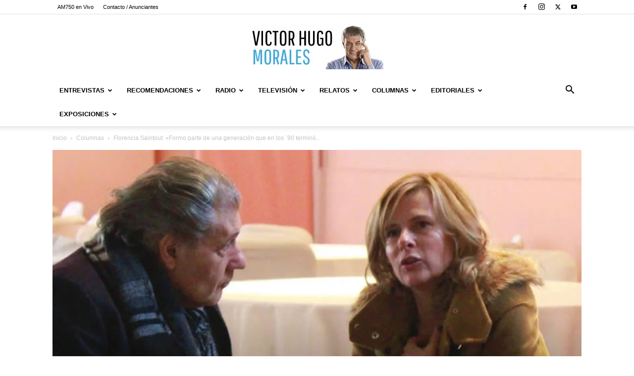

--- FILE ---
content_type: text/html; charset=utf-8
request_url: https://www.google.com/recaptcha/api2/aframe
body_size: 264
content:
<!DOCTYPE HTML><html><head><meta http-equiv="content-type" content="text/html; charset=UTF-8"></head><body><script nonce="r-pu9nhQnYRsRSyp0rHm_A">/** Anti-fraud and anti-abuse applications only. See google.com/recaptcha */ try{var clients={'sodar':'https://pagead2.googlesyndication.com/pagead/sodar?'};window.addEventListener("message",function(a){try{if(a.source===window.parent){var b=JSON.parse(a.data);var c=clients[b['id']];if(c){var d=document.createElement('img');d.src=c+b['params']+'&rc='+(localStorage.getItem("rc::a")?sessionStorage.getItem("rc::b"):"");window.document.body.appendChild(d);sessionStorage.setItem("rc::e",parseInt(sessionStorage.getItem("rc::e")||0)+1);localStorage.setItem("rc::h",'1770046133172');}}}catch(b){}});window.parent.postMessage("_grecaptcha_ready", "*");}catch(b){}</script></body></html>